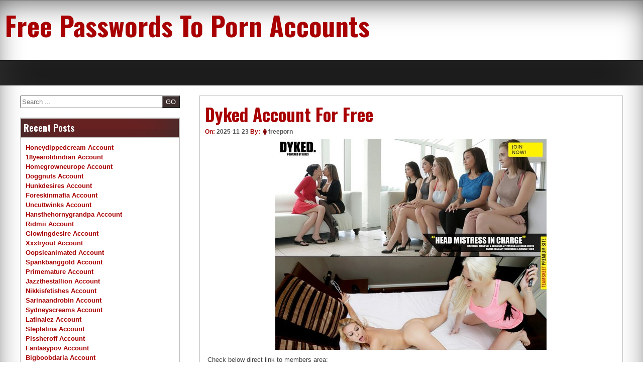

--- FILE ---
content_type: text/html; charset=UTF-8
request_url: https://free-porn-accounts.com/dyked-account-for-free/
body_size: 8587
content:
<!DOCTYPE html>
<!--[if IE 7]>
<html class="ie ie7" lang="en-US">
<![endif]-->
<!--[if IE 8]>
<html class="ie ie8" lang="en-US">
<![endif]-->
<!--[if !(IE 7) | !(IE 8) ]><!-->
<html lang="en-US">
<!--<![endif]-->
<head>
	<meta charset="UTF-8">
	<meta name="viewport" content="width=device-width, initial-scale=1">
	<link rel="profile" href="https://gmpg.org/xfn/11">
		<script type="application/ld+json">
	{"@context":"https://schema.org","@type":"BreadcrumbList","itemListElement":[{"@type":"ListItem","position":1,"name":"Porn Accounts","item":"http://free-porn-accounts.com/category/porn-accounts/"},{"@type":"ListItem","position":2,"name":"Dyked Account For Free"}]}
	</script>
<title>Dyked Account For Free &#8211; Free Passwords To Porn Accounts</title>
<meta name='robots' content='max-image-preview:large' />
<link rel='dns-prefetch' href='//fonts.googleapis.com' />
<link rel='dns-prefetch' href='//s.w.org' />
<link rel="alternate" type="application/rss+xml" title="Free Passwords To Porn Accounts &raquo; Feed" href="https://free-porn-accounts.com/feed/" />
<link rel="alternate" type="application/rss+xml" title="Free Passwords To Porn Accounts &raquo; Comments Feed" href="https://free-porn-accounts.com/comments/feed/" />


<!-- Last Modified Schema is inserted by the WP Last Modified Info plugin v1.7.6 - https://wordpress.org/plugins/wp-last-modified-info/ -->
<script type="application/ld+json">{"@context":"http:\/\/schema.org\/","@type":"CreativeWork","dateModified":"2025-11-23T19:31:28-06:00","headline":"Dyked Account For Free","description":"Check below direct link to members area: http:\/\/dpalmore:sonora@members.dyked.com Our passwords to Dyked are shared all over the internet and some die out very fast. Some might work again after a few hours. If you want premium account right now just click here.","mainEntityOfPage":{"@type":"WebPage","@id":"http:\/\/free-porn-accounts.com\/dyked-account-for-free\/"},"author":{"@type":"Person","name":"","url":"http:\/\/free-porn-accounts.com\/author\/","description":""}}</script>

<script type="text/javascript">
window._wpemojiSettings = {"baseUrl":"https:\/\/s.w.org\/images\/core\/emoji\/14.0.0\/72x72\/","ext":".png","svgUrl":"https:\/\/s.w.org\/images\/core\/emoji\/14.0.0\/svg\/","svgExt":".svg","source":{"concatemoji":"http:\/\/free-porn-accounts.com\/wp-includes\/js\/wp-emoji-release.min.js?ver=6.0"}};
/*! This file is auto-generated */
!function(e,a,t){var n,r,o,i=a.createElement("canvas"),p=i.getContext&&i.getContext("2d");function s(e,t){var a=String.fromCharCode,e=(p.clearRect(0,0,i.width,i.height),p.fillText(a.apply(this,e),0,0),i.toDataURL());return p.clearRect(0,0,i.width,i.height),p.fillText(a.apply(this,t),0,0),e===i.toDataURL()}function c(e){var t=a.createElement("script");t.src=e,t.defer=t.type="text/javascript",a.getElementsByTagName("head")[0].appendChild(t)}for(o=Array("flag","emoji"),t.supports={everything:!0,everythingExceptFlag:!0},r=0;r<o.length;r++)t.supports[o[r]]=function(e){if(!p||!p.fillText)return!1;switch(p.textBaseline="top",p.font="600 32px Arial",e){case"flag":return s([127987,65039,8205,9895,65039],[127987,65039,8203,9895,65039])?!1:!s([55356,56826,55356,56819],[55356,56826,8203,55356,56819])&&!s([55356,57332,56128,56423,56128,56418,56128,56421,56128,56430,56128,56423,56128,56447],[55356,57332,8203,56128,56423,8203,56128,56418,8203,56128,56421,8203,56128,56430,8203,56128,56423,8203,56128,56447]);case"emoji":return!s([129777,127995,8205,129778,127999],[129777,127995,8203,129778,127999])}return!1}(o[r]),t.supports.everything=t.supports.everything&&t.supports[o[r]],"flag"!==o[r]&&(t.supports.everythingExceptFlag=t.supports.everythingExceptFlag&&t.supports[o[r]]);t.supports.everythingExceptFlag=t.supports.everythingExceptFlag&&!t.supports.flag,t.DOMReady=!1,t.readyCallback=function(){t.DOMReady=!0},t.supports.everything||(n=function(){t.readyCallback()},a.addEventListener?(a.addEventListener("DOMContentLoaded",n,!1),e.addEventListener("load",n,!1)):(e.attachEvent("onload",n),a.attachEvent("onreadystatechange",function(){"complete"===a.readyState&&t.readyCallback()})),(e=t.source||{}).concatemoji?c(e.concatemoji):e.wpemoji&&e.twemoji&&(c(e.twemoji),c(e.wpemoji)))}(window,document,window._wpemojiSettings);
</script>
<style type="text/css">
img.wp-smiley,
img.emoji {
	display: inline !important;
	border: none !important;
	box-shadow: none !important;
	height: 1em !important;
	width: 1em !important;
	margin: 0 0.07em !important;
	vertical-align: -0.1em !important;
	background: none !important;
	padding: 0 !important;
}
</style>
	<link rel='stylesheet' id='wp-block-library-css' href="https://free-porn-accounts.com/wp-includes/css/dist/block-library/style.min.css?ver=6.0" type='text/css' media='all' />
<style id='global-styles-inline-css' type='text/css'>
body{--wp--preset--color--black: #000000;--wp--preset--color--cyan-bluish-gray: #abb8c3;--wp--preset--color--white: #ffffff;--wp--preset--color--pale-pink: #f78da7;--wp--preset--color--vivid-red: #cf2e2e;--wp--preset--color--luminous-vivid-orange: #ff6900;--wp--preset--color--luminous-vivid-amber: #fcb900;--wp--preset--color--light-green-cyan: #7bdcb5;--wp--preset--color--vivid-green-cyan: #00d084;--wp--preset--color--pale-cyan-blue: #8ed1fc;--wp--preset--color--vivid-cyan-blue: #0693e3;--wp--preset--color--vivid-purple: #9b51e0;--wp--preset--gradient--vivid-cyan-blue-to-vivid-purple: linear-gradient(135deg,rgba(6,147,227,1) 0%,rgb(155,81,224) 100%);--wp--preset--gradient--light-green-cyan-to-vivid-green-cyan: linear-gradient(135deg,rgb(122,220,180) 0%,rgb(0,208,130) 100%);--wp--preset--gradient--luminous-vivid-amber-to-luminous-vivid-orange: linear-gradient(135deg,rgba(252,185,0,1) 0%,rgba(255,105,0,1) 100%);--wp--preset--gradient--luminous-vivid-orange-to-vivid-red: linear-gradient(135deg,rgba(255,105,0,1) 0%,rgb(207,46,46) 100%);--wp--preset--gradient--very-light-gray-to-cyan-bluish-gray: linear-gradient(135deg,rgb(238,238,238) 0%,rgb(169,184,195) 100%);--wp--preset--gradient--cool-to-warm-spectrum: linear-gradient(135deg,rgb(74,234,220) 0%,rgb(151,120,209) 20%,rgb(207,42,186) 40%,rgb(238,44,130) 60%,rgb(251,105,98) 80%,rgb(254,248,76) 100%);--wp--preset--gradient--blush-light-purple: linear-gradient(135deg,rgb(255,206,236) 0%,rgb(152,150,240) 100%);--wp--preset--gradient--blush-bordeaux: linear-gradient(135deg,rgb(254,205,165) 0%,rgb(254,45,45) 50%,rgb(107,0,62) 100%);--wp--preset--gradient--luminous-dusk: linear-gradient(135deg,rgb(255,203,112) 0%,rgb(199,81,192) 50%,rgb(65,88,208) 100%);--wp--preset--gradient--pale-ocean: linear-gradient(135deg,rgb(255,245,203) 0%,rgb(182,227,212) 50%,rgb(51,167,181) 100%);--wp--preset--gradient--electric-grass: linear-gradient(135deg,rgb(202,248,128) 0%,rgb(113,206,126) 100%);--wp--preset--gradient--midnight: linear-gradient(135deg,rgb(2,3,129) 0%,rgb(40,116,252) 100%);--wp--preset--duotone--dark-grayscale: url('#wp-duotone-dark-grayscale');--wp--preset--duotone--grayscale: url('#wp-duotone-grayscale');--wp--preset--duotone--purple-yellow: url('#wp-duotone-purple-yellow');--wp--preset--duotone--blue-red: url('#wp-duotone-blue-red');--wp--preset--duotone--midnight: url('#wp-duotone-midnight');--wp--preset--duotone--magenta-yellow: url('#wp-duotone-magenta-yellow');--wp--preset--duotone--purple-green: url('#wp-duotone-purple-green');--wp--preset--duotone--blue-orange: url('#wp-duotone-blue-orange');--wp--preset--font-size--small: 13px;--wp--preset--font-size--medium: 20px;--wp--preset--font-size--large: 36px;--wp--preset--font-size--x-large: 42px;}.has-black-color{color: var(--wp--preset--color--black) !important;}.has-cyan-bluish-gray-color{color: var(--wp--preset--color--cyan-bluish-gray) !important;}.has-white-color{color: var(--wp--preset--color--white) !important;}.has-pale-pink-color{color: var(--wp--preset--color--pale-pink) !important;}.has-vivid-red-color{color: var(--wp--preset--color--vivid-red) !important;}.has-luminous-vivid-orange-color{color: var(--wp--preset--color--luminous-vivid-orange) !important;}.has-luminous-vivid-amber-color{color: var(--wp--preset--color--luminous-vivid-amber) !important;}.has-light-green-cyan-color{color: var(--wp--preset--color--light-green-cyan) !important;}.has-vivid-green-cyan-color{color: var(--wp--preset--color--vivid-green-cyan) !important;}.has-pale-cyan-blue-color{color: var(--wp--preset--color--pale-cyan-blue) !important;}.has-vivid-cyan-blue-color{color: var(--wp--preset--color--vivid-cyan-blue) !important;}.has-vivid-purple-color{color: var(--wp--preset--color--vivid-purple) !important;}.has-black-background-color{background-color: var(--wp--preset--color--black) !important;}.has-cyan-bluish-gray-background-color{background-color: var(--wp--preset--color--cyan-bluish-gray) !important;}.has-white-background-color{background-color: var(--wp--preset--color--white) !important;}.has-pale-pink-background-color{background-color: var(--wp--preset--color--pale-pink) !important;}.has-vivid-red-background-color{background-color: var(--wp--preset--color--vivid-red) !important;}.has-luminous-vivid-orange-background-color{background-color: var(--wp--preset--color--luminous-vivid-orange) !important;}.has-luminous-vivid-amber-background-color{background-color: var(--wp--preset--color--luminous-vivid-amber) !important;}.has-light-green-cyan-background-color{background-color: var(--wp--preset--color--light-green-cyan) !important;}.has-vivid-green-cyan-background-color{background-color: var(--wp--preset--color--vivid-green-cyan) !important;}.has-pale-cyan-blue-background-color{background-color: var(--wp--preset--color--pale-cyan-blue) !important;}.has-vivid-cyan-blue-background-color{background-color: var(--wp--preset--color--vivid-cyan-blue) !important;}.has-vivid-purple-background-color{background-color: var(--wp--preset--color--vivid-purple) !important;}.has-black-border-color{border-color: var(--wp--preset--color--black) !important;}.has-cyan-bluish-gray-border-color{border-color: var(--wp--preset--color--cyan-bluish-gray) !important;}.has-white-border-color{border-color: var(--wp--preset--color--white) !important;}.has-pale-pink-border-color{border-color: var(--wp--preset--color--pale-pink) !important;}.has-vivid-red-border-color{border-color: var(--wp--preset--color--vivid-red) !important;}.has-luminous-vivid-orange-border-color{border-color: var(--wp--preset--color--luminous-vivid-orange) !important;}.has-luminous-vivid-amber-border-color{border-color: var(--wp--preset--color--luminous-vivid-amber) !important;}.has-light-green-cyan-border-color{border-color: var(--wp--preset--color--light-green-cyan) !important;}.has-vivid-green-cyan-border-color{border-color: var(--wp--preset--color--vivid-green-cyan) !important;}.has-pale-cyan-blue-border-color{border-color: var(--wp--preset--color--pale-cyan-blue) !important;}.has-vivid-cyan-blue-border-color{border-color: var(--wp--preset--color--vivid-cyan-blue) !important;}.has-vivid-purple-border-color{border-color: var(--wp--preset--color--vivid-purple) !important;}.has-vivid-cyan-blue-to-vivid-purple-gradient-background{background: var(--wp--preset--gradient--vivid-cyan-blue-to-vivid-purple) !important;}.has-light-green-cyan-to-vivid-green-cyan-gradient-background{background: var(--wp--preset--gradient--light-green-cyan-to-vivid-green-cyan) !important;}.has-luminous-vivid-amber-to-luminous-vivid-orange-gradient-background{background: var(--wp--preset--gradient--luminous-vivid-amber-to-luminous-vivid-orange) !important;}.has-luminous-vivid-orange-to-vivid-red-gradient-background{background: var(--wp--preset--gradient--luminous-vivid-orange-to-vivid-red) !important;}.has-very-light-gray-to-cyan-bluish-gray-gradient-background{background: var(--wp--preset--gradient--very-light-gray-to-cyan-bluish-gray) !important;}.has-cool-to-warm-spectrum-gradient-background{background: var(--wp--preset--gradient--cool-to-warm-spectrum) !important;}.has-blush-light-purple-gradient-background{background: var(--wp--preset--gradient--blush-light-purple) !important;}.has-blush-bordeaux-gradient-background{background: var(--wp--preset--gradient--blush-bordeaux) !important;}.has-luminous-dusk-gradient-background{background: var(--wp--preset--gradient--luminous-dusk) !important;}.has-pale-ocean-gradient-background{background: var(--wp--preset--gradient--pale-ocean) !important;}.has-electric-grass-gradient-background{background: var(--wp--preset--gradient--electric-grass) !important;}.has-midnight-gradient-background{background: var(--wp--preset--gradient--midnight) !important;}.has-small-font-size{font-size: var(--wp--preset--font-size--small) !important;}.has-medium-font-size{font-size: var(--wp--preset--font-size--medium) !important;}.has-large-font-size{font-size: var(--wp--preset--font-size--large) !important;}.has-x-large-font-size{font-size: var(--wp--preset--font-size--x-large) !important;}
</style>
<link rel='stylesheet' id='dashicons-css' href="https://free-porn-accounts.com/wp-includes/css/dashicons.min.css?ver=6.0" type='text/css' media='all' />
<link rel='stylesheet' id='seos-magazine-dashicons-style-css' href="https://free-porn-accounts.com/wp-content/themes/seos-magazine/style.css?ver=1.0" type='text/css' media='all' />
<link rel='stylesheet' id='seos-magazine-fontawesome-css' href="https://free-porn-accounts.com/wp-content/themes/seos-magazine/css/font-awesome.min.css?ver=6.0" type='text/css' media='all' />
<link rel='stylesheet' id='seos-magazine-font-oswald-css'  href='//fonts.googleapis.com/css?family=Oswald%3A400%2C300%2C700&#038;ver=1' type='text/css' media='screen' />
<link rel="https://api.w.org/" href="https://free-porn-accounts.com/wp-json/" /><link rel="alternate" type="application/json" href="https://free-porn-accounts.com/wp-json/wp/v2/posts/3963" /><link rel="canonical" href="https://free-porn-accounts.com/dyked-account-for-free/" />
<link rel="alternate" type="application/json+oembed" href="https://free-porn-accounts.com/wp-json/oembed/1.0/embed?url=http%3A%2F%2Ffree-porn-accounts.com%2Fdyked-account-for-free%2F" />
<link rel="alternate" type="text/xml+oembed" href="https://free-porn-accounts.com/wp-json/oembed/1.0/embed?url=http%3A%2F%2Ffree-porn-accounts.com%2Fdyked-account-for-free%2F&#038;format=xml" />
<style id="wplmi-inline-css" type="text/css"> span.wplmi-user-avatar { width: 16px;display: inline-block !important;flex-shrink: 0; } img.wplmi-elementor-avatar { border-radius: 100%;margin-right: 3px; } 

</style>
</head>

<body class="post-template-default single single-post postid-3963 single-format-standard">
<div id="page" class="site">
	<a class="skip-link screen-reader-text" href="#content">Skip to content</a>
	<div class="dotted-header">
		<header id="masthead" class="site-header" role="banner" style="background-image: url(''); min-height:120px;">
			<div class="site-branding">
			
									<p class="site-title"><a href="https://free-porn-accounts.com/" rel="home">Free Passwords To Porn Accounts</a></p>
								
			</div><!-- .site-branding -->
			

		</header><!-- #masthead -->
		<nav id="site-navigation" class="main-navigation" role="navigation">
				<button class="menu-toggle" aria-controls="primary-menu" aria-expanded="false">Menu</button>
				<div id="primary-menu" class="menu"></div>
		</nav><!-- #site-navigation -->
	</div>

	<div id="content" class="site-content">
	<div id="primary" class="content-area">
		<main id="main" class="site-main" role="main">

		
<article id="post-3963" class="post-3963 post type-post status-publish format-standard hentry category-porn-accounts tag-dyked-buy tag-dyked-code tag-dyked-crack tag-dyked-email-and-password tag-dyked-free-download tag-dyked-free-trial tag-dyked-generator tag-dyked-keygen tag-dyked-login tag-dyked-mobile-download tag-dyked-rate tag-dyked-sign-up tag-dyked-com-account tag-dyked-com-account-2016 tag-dyked-com-deal tag-dyked-com-free tag-dyked-com-free-premium tag-dyked-com-hacked tag-dyked-com-password tag-dyked-com-premium-account-password tag-free-amateur-porn-accounts tag-free-anal-porn-accounts tag-free-ass-porn-accounts tag-free-erotic-porn-accounts tag-free-hardcore-porn-accounts tag-free-lesbian-porn-accounts tag-free-teen-porn-accounts tag-free-tit-porn-accounts">
	<header class="entry-header">

		<h1 class="entry-title">Dyked Account For Free</h1>		
				<div class="img-news">
			 		</div>
				
		
		<div class="entry-meta">
			<span class="posted-on">On: <a href="https://free-porn-accounts.com/dyked-account-for-free/" rel="bookmark"><time class="entry-date published updated" datetime="2025-11-23T19:31:28-06:00">2025-11-23</time></a> </span><span class="byline">  By: <span class="author vcard"><i class="fa fa-male"></i><a class="url fn n" href="https://free-porn-accounts.com/author/freeporn/">freeporn</a></span> </span>		</div><!-- .entry-meta -->
			</header><!-- .entry-header -->

	<div class="entry-content">
		<p align="center"><a href="https://join.teamskeet.com/track/barnaba.2.15.5342.0.0.0.0.0" rel="nofollow"><img src="https://free-porn-accounts.com/wp-content/uploads/2016/07/dyked.com_.jpg" alt="dyked.com"></a></p>
<p>Check below direct link to members area:</p>
<li><a href="https://join.teamskeet.com/track/barnaba.2.15.5342.0.0.0.0.0" rel="nofollow">http://dpalmore:<span class="__cf_email__" data-cfemail="16657978796477567b737b7473646538726f7d73723875797b">[email&#160;protected]</span></a></li>
<p>Our passwords to Dyked are shared all over the internet and some die out very fast. Some might work again after a few hours. If you want premium account right now just <a href="https://join.teamskeet.com/track/barnaba.2.15.5342.0.0.0.0.0" rel="nofollow">click here</a>.</p>
	</div><!-- .entry-content -->

	<footer class="entry-footer">
		<span class="tags-links"> Tagged <a href="https://free-porn-accounts.com/tag/dyked-buy/" rel="tag">Dyked buy</a>, <a href="https://free-porn-accounts.com/tag/dyked-code/" rel="tag">Dyked code</a>, <a href="https://free-porn-accounts.com/tag/dyked-crack/" rel="tag">Dyked crack</a>, <a href="https://free-porn-accounts.com/tag/dyked-email-and-password/" rel="tag">Dyked email and password</a>, <a href="https://free-porn-accounts.com/tag/dyked-free-download/" rel="tag">dyked free download</a>, <a href="https://free-porn-accounts.com/tag/dyked-free-trial/" rel="tag">Dyked free trial</a>, <a href="https://free-porn-accounts.com/tag/dyked-generator/" rel="tag">Dyked generator</a>, <a href="https://free-porn-accounts.com/tag/dyked-keygen/" rel="tag">Dyked keygen</a>, <a href="https://free-porn-accounts.com/tag/dyked-login/" rel="tag">Dyked login</a>, <a href="https://free-porn-accounts.com/tag/dyked-mobile-download/" rel="tag">Dyked mobile download</a>, <a href="https://free-porn-accounts.com/tag/dyked-rate/" rel="tag">dyked rate</a>, <a href="https://free-porn-accounts.com/tag/dyked-sign-up/" rel="tag">dyked sign up</a>, <a href="https://free-porn-accounts.com/tag/dyked-com-account/" rel="tag">dyked.com account</a>, <a href="https://free-porn-accounts.com/tag/dyked-com-account-2016/" rel="tag">dyked.com account 2016</a>, <a href="https://free-porn-accounts.com/tag/dyked-com-deal/" rel="tag">dyked.com deal</a>, <a href="https://free-porn-accounts.com/tag/dyked-com-free/" rel="tag">dyked.com free</a>, <a href="https://free-porn-accounts.com/tag/dyked-com-free-premium/" rel="tag">dyked.com free premium</a>, <a href="https://free-porn-accounts.com/tag/dyked-com-hacked/" rel="tag">dyked.com hacked</a>, <a href="https://free-porn-accounts.com/tag/dyked-com-password/" rel="tag">dyked.com password</a>, <a href="https://free-porn-accounts.com/tag/dyked-com-premium-account-password/" rel="tag">dyked.com premium account password</a>, <a href="https://free-porn-accounts.com/tag/free-amateur-porn-accounts/" rel="tag">free amateur porn accounts</a>, <a href="https://free-porn-accounts.com/tag/free-anal-porn-accounts/" rel="tag">free anal porn accounts</a>, <a href="https://free-porn-accounts.com/tag/free-ass-porn-accounts/" rel="tag">free ass porn accounts</a>, <a href="https://free-porn-accounts.com/tag/free-erotic-porn-accounts/" rel="tag">free erotic porn accounts</a>, <a href="https://free-porn-accounts.com/tag/free-hardcore-porn-accounts/" rel="tag">free hardcore porn accounts</a>, <a href="https://free-porn-accounts.com/tag/free-lesbian-porn-accounts/" rel="tag">free lesbian porn accounts</a>, <a href="https://free-porn-accounts.com/tag/free-teen-porn-accounts/" rel="tag">free teen porn accounts</a>, <a href="https://free-porn-accounts.com/tag/free-tit-porn-accounts/" rel="tag">free tit porn accounts</a></span>	</footer><!-- .entry-footer -->
</article><!-- #post-## -->

			<div class="postpagination">
				<span class="prevpost"><a href="https://free-porn-accounts.com/get-watch-my-gf-accounts/" rel="prev"> <span class="meta-nav">&larr;</span>previous</a></span>
				<span class="nextpost"><a href="https://free-porn-accounts.com/gentle-desire-account-hack/" rel="next">next <span class="meta-nav">&rarr;</span></a></span>
			</div>

			
		</main><!-- #main -->
	</div><!-- #primary -->


<aside id="secondary" class="widget-area" role="complementary">
	<section id="search-4" class="widget widget_search"><form role="search" method="get" class="search-form" action="https://free-porn-accounts.com/">
			<div><label class="screen-reader-text" for="s">Search</label>
			<input type="search" class="search-field" placeholder="Search ..." value="" name="s" id="s" />
			<input type="submit" class="search-submit" value="GO" />
			</div>
			</form></section>
		<section id="recent-posts-2" class="widget widget_recent_entries">
		<h2 class="widget-title">Recent Posts</h2>
		<ul>
											<li>
					<a href="https://free-porn-accounts.com/honeydippedcream-account/">Honeydippedcream Account</a>
									</li>
											<li>
					<a href="https://free-porn-accounts.com/18yearoldindian-account/">18yearoldindian Account</a>
									</li>
											<li>
					<a href="https://free-porn-accounts.com/homegrowneurope-account/">Homegrowneurope Account</a>
									</li>
											<li>
					<a href="https://free-porn-accounts.com/doggnuts-account/">Doggnuts Account</a>
									</li>
											<li>
					<a href="https://free-porn-accounts.com/hunkdesires-account/">Hunkdesires Account</a>
									</li>
											<li>
					<a href="https://free-porn-accounts.com/foreskinmafia-account/">Foreskinmafia Account</a>
									</li>
											<li>
					<a href="https://free-porn-accounts.com/uncuttwinks-account/">Uncuttwinks Account</a>
									</li>
											<li>
					<a href="https://free-porn-accounts.com/hansthehornygrandpa-account/">Hansthehornygrandpa Account</a>
									</li>
											<li>
					<a href="https://free-porn-accounts.com/ridmii-account/">Ridmii Account</a>
									</li>
											<li>
					<a href="https://free-porn-accounts.com/glowingdesire-account/">Glowingdesire Account</a>
									</li>
											<li>
					<a href="https://free-porn-accounts.com/xxxtryout-account/">Xxxtryout Account</a>
									</li>
											<li>
					<a href="https://free-porn-accounts.com/oopsieanimated-account/">Oopsieanimated Account</a>
									</li>
											<li>
					<a href="https://free-porn-accounts.com/spankbanggold-account/">Spankbanggold Account</a>
									</li>
											<li>
					<a href="https://free-porn-accounts.com/primemature-account/">Primemature Account</a>
									</li>
											<li>
					<a href="https://free-porn-accounts.com/jazzthestallion-account/">Jazzthestallion Account</a>
									</li>
											<li>
					<a href="https://free-porn-accounts.com/nikkisfetishes-account/">Nikkisfetishes Account</a>
									</li>
											<li>
					<a href="https://free-porn-accounts.com/sarinaandrobin-account/">Sarinaandrobin Account</a>
									</li>
											<li>
					<a href="https://free-porn-accounts.com/sydneyscreams-account/">Sydneyscreams Account</a>
									</li>
											<li>
					<a href="https://free-porn-accounts.com/latinalez-account/">Latinalez Account</a>
									</li>
											<li>
					<a href="https://free-porn-accounts.com/steplatina-account/">Steplatina Account</a>
									</li>
											<li>
					<a href="https://free-porn-accounts.com/pissheroff-account/">Pissheroff Account</a>
									</li>
											<li>
					<a href="https://free-porn-accounts.com/fantasypov-account/">Fantasypov Account</a>
									</li>
											<li>
					<a href="https://free-porn-accounts.com/bigboobdaria-account/">Bigboobdaria Account</a>
									</li>
											<li>
					<a href="https://free-porn-accounts.com/eroutique-account/">Eroutique Account</a>
									</li>
											<li>
					<a href="https://free-porn-accounts.com/porngamesnetwork-account/">Porngamesnetwork Account</a>
									</li>
											<li>
					<a href="https://free-porn-accounts.com/milflicious-account/">Milflicious Account</a>
									</li>
											<li>
					<a href="https://free-porn-accounts.com/bufu-account/">Bufu Account</a>
									</li>
											<li>
					<a href="https://free-porn-accounts.com/cheatersaanonymous-account/">Cheatersaanonymous Account</a>
									</li>
											<li>
					<a href="https://free-porn-accounts.com/copslovecocks-account/">Copslovecocks Account</a>
									</li>
											<li>
					<a href="https://free-porn-accounts.com/vrdome-account/">Vrdome Account</a>
									</li>
											<li>
					<a href="https://free-porn-accounts.com/vrmagic-account/">Vrmagic Account</a>
									</li>
											<li>
					<a href="https://free-porn-accounts.com/vrspy-account/">Vrspy Account</a>
									</li>
											<li>
					<a href="https://free-porn-accounts.com/aipornx-account/">Aipornx Account</a>
									</li>
											<li>
					<a href="https://free-porn-accounts.com/lustyvr-account/">Lustyvr Account</a>
									</li>
											<li>
					<a href="https://free-porn-accounts.com/woowvr-account/">Woowvr Account</a>
									</li>
											<li>
					<a href="https://free-porn-accounts.com/czechar-account/">Czechar Account</a>
									</li>
											<li>
					<a href="https://free-porn-accounts.com/czechvrnetwork-account/">Czechvrnetwork Account</a>
									</li>
											<li>
					<a href="https://free-porn-accounts.com/blackpynk-account/">Blackpynk Account</a>
									</li>
											<li>
					<a href="https://free-porn-accounts.com/druffbandit-account/">Druffbandit Account</a>
									</li>
											<li>
					<a href="https://free-porn-accounts.com/yungdumbsluts-account/">Yungdumbsluts Account</a>
									</li>
											<li>
					<a href="https://free-porn-accounts.com/severesexfilms-account/">Severesexfilms Account</a>
									</li>
											<li>
					<a href="https://free-porn-accounts.com/twinkeyboy-account/">Twinkeyboy Account</a>
									</li>
											<li>
					<a href="https://free-porn-accounts.com/gingervixen-account/">Gingervixen Account</a>
									</li>
											<li>
					<a href="https://free-porn-accounts.com/passthroughvr-account/">Passthroughvr Account</a>
									</li>
											<li>
					<a href="https://free-porn-accounts.com/thexxxtherapist-account/">Thexxxtherapist Account</a>
									</li>
											<li>
					<a href="https://free-porn-accounts.com/trashyneverclassy-account/">Trashyneverclassy Account</a>
									</li>
											<li>
					<a href="https://free-porn-accounts.com/jackoffgirls-account-2/">Jackoffgirls Account</a>
									</li>
											<li>
					<a href="https://free-porn-accounts.com/footjobvirgin-account/">Footjobvirgin Account</a>
									</li>
											<li>
					<a href="https://free-porn-accounts.com/transdesires-account/">Transdesires Account</a>
									</li>
											<li>
					<a href="https://free-porn-accounts.com/randypass-account/">Randypass Account</a>
									</li>
					</ul>

		</section><section id="archives-2" class="widget widget_archive"><h2 class="widget-title">Archives</h2>
			<ul>
					<li><a href="https://free-porn-accounts.com/2025/12/">December 2025</a></li>
	<li><a href="https://free-porn-accounts.com/2025/11/">November 2025</a></li>
	<li><a href="https://free-porn-accounts.com/2025/10/">October 2025</a></li>
	<li><a href="https://free-porn-accounts.com/2025/09/">September 2025</a></li>
	<li><a href="https://free-porn-accounts.com/2025/08/">August 2025</a></li>
	<li><a href="https://free-porn-accounts.com/2025/07/">July 2025</a></li>
	<li><a href="https://free-porn-accounts.com/2025/06/">June 2025</a></li>
	<li><a href="https://free-porn-accounts.com/2025/05/">May 2025</a></li>
	<li><a href="https://free-porn-accounts.com/2025/04/">April 2025</a></li>
	<li><a href="https://free-porn-accounts.com/2025/03/">March 2025</a></li>
	<li><a href="https://free-porn-accounts.com/2025/02/">February 2025</a></li>
	<li><a href="https://free-porn-accounts.com/2025/01/">January 2025</a></li>
	<li><a href="https://free-porn-accounts.com/2024/12/">December 2024</a></li>
	<li><a href="https://free-porn-accounts.com/2024/11/">November 2024</a></li>
	<li><a href="https://free-porn-accounts.com/2024/10/">October 2024</a></li>
	<li><a href="https://free-porn-accounts.com/2024/09/">September 2024</a></li>
	<li><a href="https://free-porn-accounts.com/2024/08/">August 2024</a></li>
	<li><a href="https://free-porn-accounts.com/2024/07/">July 2024</a></li>
	<li><a href="https://free-porn-accounts.com/2024/06/">June 2024</a></li>
	<li><a href="https://free-porn-accounts.com/2024/05/">May 2024</a></li>
	<li><a href="https://free-porn-accounts.com/2024/04/">April 2024</a></li>
	<li><a href="https://free-porn-accounts.com/2024/03/">March 2024</a></li>
	<li><a href="https://free-porn-accounts.com/2024/02/">February 2024</a></li>
	<li><a href="https://free-porn-accounts.com/2024/01/">January 2024</a></li>
	<li><a href="https://free-porn-accounts.com/2023/12/">December 2023</a></li>
	<li><a href="https://free-porn-accounts.com/2023/11/">November 2023</a></li>
	<li><a href="https://free-porn-accounts.com/2023/10/">October 2023</a></li>
	<li><a href="https://free-porn-accounts.com/2023/09/">September 2023</a></li>
	<li><a href="https://free-porn-accounts.com/2023/08/">August 2023</a></li>
	<li><a href="https://free-porn-accounts.com/2023/07/">July 2023</a></li>
	<li><a href="https://free-porn-accounts.com/2023/06/">June 2023</a></li>
	<li><a href="https://free-porn-accounts.com/2023/05/">May 2023</a></li>
	<li><a href="https://free-porn-accounts.com/2023/04/">April 2023</a></li>
	<li><a href="https://free-porn-accounts.com/2023/03/">March 2023</a></li>
	<li><a href="https://free-porn-accounts.com/2023/02/">February 2023</a></li>
	<li><a href="https://free-porn-accounts.com/2023/01/">January 2023</a></li>
	<li><a href="https://free-porn-accounts.com/2022/12/">December 2022</a></li>
	<li><a href="https://free-porn-accounts.com/2022/11/">November 2022</a></li>
	<li><a href="https://free-porn-accounts.com/2022/10/">October 2022</a></li>
	<li><a href="https://free-porn-accounts.com/2022/09/">September 2022</a></li>
	<li><a href="https://free-porn-accounts.com/2022/08/">August 2022</a></li>
	<li><a href="https://free-porn-accounts.com/2022/07/">July 2022</a></li>
	<li><a href="https://free-porn-accounts.com/2022/06/">June 2022</a></li>
	<li><a href="https://free-porn-accounts.com/2022/05/">May 2022</a></li>
	<li><a href="https://free-porn-accounts.com/2022/04/">April 2022</a></li>
	<li><a href="https://free-porn-accounts.com/2022/03/">March 2022</a></li>
	<li><a href="https://free-porn-accounts.com/2022/02/">February 2022</a></li>
	<li><a href="https://free-porn-accounts.com/2022/01/">January 2022</a></li>
	<li><a href="https://free-porn-accounts.com/2021/12/">December 2021</a></li>
	<li><a href="https://free-porn-accounts.com/2021/11/">November 2021</a></li>
	<li><a href="https://free-porn-accounts.com/2021/10/">October 2021</a></li>
	<li><a href="https://free-porn-accounts.com/2021/09/">September 2021</a></li>
	<li><a href="https://free-porn-accounts.com/2021/08/">August 2021</a></li>
	<li><a href="https://free-porn-accounts.com/2021/07/">July 2021</a></li>
	<li><a href="https://free-porn-accounts.com/2021/06/">June 2021</a></li>
	<li><a href="https://free-porn-accounts.com/2021/05/">May 2021</a></li>
	<li><a href="https://free-porn-accounts.com/2021/04/">April 2021</a></li>
	<li><a href="https://free-porn-accounts.com/2021/03/">March 2021</a></li>
	<li><a href="https://free-porn-accounts.com/2021/02/">February 2021</a></li>
	<li><a href="https://free-porn-accounts.com/2021/01/">January 2021</a></li>
	<li><a href="https://free-porn-accounts.com/2020/12/">December 2020</a></li>
	<li><a href="https://free-porn-accounts.com/2020/11/">November 2020</a></li>
	<li><a href="https://free-porn-accounts.com/2020/10/">October 2020</a></li>
	<li><a href="https://free-porn-accounts.com/2020/09/">September 2020</a></li>
	<li><a href="https://free-porn-accounts.com/2020/08/">August 2020</a></li>
	<li><a href="https://free-porn-accounts.com/2020/07/">July 2020</a></li>
	<li><a href="https://free-porn-accounts.com/2020/06/">June 2020</a></li>
	<li><a href="https://free-porn-accounts.com/2020/05/">May 2020</a></li>
	<li><a href="https://free-porn-accounts.com/2020/04/">April 2020</a></li>
	<li><a href="https://free-porn-accounts.com/2020/03/">March 2020</a></li>
	<li><a href="https://free-porn-accounts.com/2020/02/">February 2020</a></li>
	<li><a href="https://free-porn-accounts.com/2020/01/">January 2020</a></li>
	<li><a href="https://free-porn-accounts.com/2019/12/">December 2019</a></li>
	<li><a href="https://free-porn-accounts.com/2019/11/">November 2019</a></li>
	<li><a href="https://free-porn-accounts.com/2019/10/">October 2019</a></li>
	<li><a href="https://free-porn-accounts.com/2019/09/">September 2019</a></li>
	<li><a href="https://free-porn-accounts.com/2019/08/">August 2019</a></li>
	<li><a href="https://free-porn-accounts.com/2019/07/">July 2019</a></li>
	<li><a href="https://free-porn-accounts.com/2019/03/">March 2019</a></li>
	<li><a href="https://free-porn-accounts.com/2019/02/">February 2019</a></li>
	<li><a href="https://free-porn-accounts.com/2019/01/">January 2019</a></li>
	<li><a href="https://free-porn-accounts.com/2018/12/">December 2018</a></li>
	<li><a href="https://free-porn-accounts.com/2018/11/">November 2018</a></li>
	<li><a href="https://free-porn-accounts.com/2018/10/">October 2018</a></li>
	<li><a href="https://free-porn-accounts.com/2018/09/">September 2018</a></li>
	<li><a href="https://free-porn-accounts.com/2018/08/">August 2018</a></li>
	<li><a href="https://free-porn-accounts.com/2018/07/">July 2018</a></li>
	<li><a href="https://free-porn-accounts.com/2018/06/">June 2018</a></li>
	<li><a href="https://free-porn-accounts.com/2018/05/">May 2018</a></li>
	<li><a href="https://free-porn-accounts.com/2018/04/">April 2018</a></li>
	<li><a href="https://free-porn-accounts.com/2018/03/">March 2018</a></li>
	<li><a href="https://free-porn-accounts.com/2018/02/">February 2018</a></li>
	<li><a href="https://free-porn-accounts.com/2018/01/">January 2018</a></li>
	<li><a href="https://free-porn-accounts.com/2017/12/">December 2017</a></li>
	<li><a href="https://free-porn-accounts.com/2017/11/">November 2017</a></li>
	<li><a href="https://free-porn-accounts.com/2017/10/">October 2017</a></li>
	<li><a href="https://free-porn-accounts.com/2017/09/">September 2017</a></li>
	<li><a href="https://free-porn-accounts.com/2017/08/">August 2017</a></li>
	<li><a href="https://free-porn-accounts.com/2017/07/">July 2017</a></li>
	<li><a href="https://free-porn-accounts.com/2017/06/">June 2017</a></li>
	<li><a href="https://free-porn-accounts.com/2017/05/">May 2017</a></li>
	<li><a href="https://free-porn-accounts.com/2017/04/">April 2017</a></li>
	<li><a href="https://free-porn-accounts.com/2017/03/">March 2017</a></li>
	<li><a href="https://free-porn-accounts.com/2017/02/">February 2017</a></li>
	<li><a href="https://free-porn-accounts.com/2017/01/">January 2017</a></li>
	<li><a href="https://free-porn-accounts.com/2016/12/">December 2016</a></li>
	<li><a href="https://free-porn-accounts.com/2016/11/">November 2016</a></li>
	<li><a href="https://free-porn-accounts.com/2016/10/">October 2016</a></li>
	<li><a href="https://free-porn-accounts.com/2016/09/">September 2016</a></li>
	<li><a href="https://free-porn-accounts.com/2016/08/">August 2016</a></li>
	<li><a href="https://free-porn-accounts.com/2016/07/">July 2016</a></li>
	<li><a href="https://free-porn-accounts.com/2016/06/">June 2016</a></li>
	<li><a href="https://free-porn-accounts.com/2016/05/">May 2016</a></li>
	<li><a href="https://free-porn-accounts.com/2016/04/">April 2016</a></li>
	<li><a href="https://free-porn-accounts.com/2016/03/">March 2016</a></li>
	<li><a href="https://free-porn-accounts.com/2016/02/">February 2016</a></li>
	<li><a href="https://free-porn-accounts.com/2016/01/">January 2016</a></li>
			</ul>

			</section><section id="categories-2" class="widget widget_categories"><h2 class="widget-title">Categories</h2>
			<ul>
					<li class="cat-item cat-item-2"><a href="https://free-porn-accounts.com/category/porn-accounts/" title="Porn Accounts">Porn Accounts</a>
</li>
			</ul>

			</section><section id="tag_cloud-2" class="widget widget_tag_cloud"><h2 class="widget-title">Popular keywords</h2><div class="tagcloud"><a href="https://free-porn-accounts.com/tag/account/" class="tag-cloud-link tag-link-12243 tag-link-position-1" style="font-size: 21.698924731183pt;" aria-label="account (8,207 items)">account</a>
<a href="https://free-porn-accounts.com/tag/buy/" class="tag-cloud-link tag-link-12236 tag-link-position-2" style="font-size: 21.698924731183pt;" aria-label="buy (8,199 items)">buy</a>
<a href="https://free-porn-accounts.com/tag/crack/" class="tag-cloud-link tag-link-12238 tag-link-position-3" style="font-size: 21.698924731183pt;" aria-label="crack (8,202 items)">crack</a>
<a href="https://free-porn-accounts.com/tag/deal/" class="tag-cloud-link tag-link-103101 tag-link-position-4" style="font-size: 21.698924731183pt;" aria-label="deal (8,202 items)">deal</a>
<a href="https://free-porn-accounts.com/tag/download/" class="tag-cloud-link tag-link-150861 tag-link-position-5" style="font-size: 21.698924731183pt;" aria-label="download (8,197 items)">download</a>
<a href="https://free-porn-accounts.com/tag/free/" class="tag-cloud-link tag-link-46 tag-link-position-6" style="font-size: 21.698924731183pt;" aria-label="free (8,207 items)">free</a>
<a href="https://free-porn-accounts.com/tag/free-amateur-porn-accounts/" class="tag-cloud-link tag-link-11522 tag-link-position-7" style="font-size: 13.268817204301pt;" aria-label="free amateur porn accounts (2,223 items)">free amateur porn accounts</a>
<a href="https://free-porn-accounts.com/tag/free-anal-porn-accounts/" class="tag-cloud-link tag-link-11454 tag-link-position-8" style="font-size: 19.741935483871pt;" aria-label="free anal porn accounts (6,024 items)">free anal porn accounts</a>
<a href="https://free-porn-accounts.com/tag/free-asian-porn-accounts/" class="tag-cloud-link tag-link-11583 tag-link-position-9" style="font-size: 9.8064516129032pt;" aria-label="free asian porn accounts (1,308 items)">free asian porn accounts</a>
<a href="https://free-porn-accounts.com/tag/free-ass-porn-accounts/" class="tag-cloud-link tag-link-11450 tag-link-position-10" style="font-size: 21.849462365591pt;" aria-label="free ass porn accounts (8,341 items)">free ass porn accounts</a>
<a href="https://free-porn-accounts.com/tag/free-babe-porn-accounts/" class="tag-cloud-link tag-link-11877 tag-link-position-11" style="font-size: 13.569892473118pt;" aria-label="free babe porn accounts (2,345 items)">free babe porn accounts</a>
<a href="https://free-porn-accounts.com/tag/free-black-porn-accounts/" class="tag-cloud-link tag-link-11452 tag-link-position-12" style="font-size: 16.279569892473pt;" aria-label="free black porn accounts (3,540 items)">free black porn accounts</a>
<a href="https://free-porn-accounts.com/tag/free-blonde-porn-accounts/" class="tag-cloud-link tag-link-11708 tag-link-position-13" style="font-size: 12.817204301075pt;" aria-label="free blonde porn accounts (2,085 items)">free blonde porn accounts</a>
<a href="https://free-porn-accounts.com/tag/free-blowjob-porn-accounts/" class="tag-cloud-link tag-link-11477 tag-link-position-14" style="font-size: 12.516129032258pt;" aria-label="free blowjob porn accounts (1,989 items)">free blowjob porn accounts</a>
<a href="https://free-porn-accounts.com/tag/free-cocks-porn-accounts/" class="tag-cloud-link tag-link-11521 tag-link-position-15" style="font-size: 11.311827956989pt;" aria-label="free cocks porn accounts (1,657 items)">free cocks porn accounts</a>
<a href="https://free-porn-accounts.com/tag/free-erotic-porn-accounts/" class="tag-cloud-link tag-link-12083 tag-link-position-16" style="font-size: 8.752688172043pt;" aria-label="free erotic porn accounts (1,116 items)">free erotic porn accounts</a>
<a href="https://free-porn-accounts.com/tag/free-facial-porn-accounts/" class="tag-cloud-link tag-link-11476 tag-link-position-17" style="font-size: 10.10752688172pt;" aria-label="free facial porn accounts (1,390 items)">free facial porn accounts</a>
<a href="https://free-porn-accounts.com/tag/free-fetish-porn-accounts/" class="tag-cloud-link tag-link-12408 tag-link-position-18" style="font-size: 10.860215053763pt;" aria-label="free fetish porn accounts (1,548 items)">free fetish porn accounts</a>
<a href="https://free-porn-accounts.com/tag/free-gay-porn-accounts/" class="tag-cloud-link tag-link-11520 tag-link-position-19" style="font-size: 9.2043010752688pt;" aria-label="free gay porn accounts (1,213 items)">free gay porn accounts</a>
<a href="https://free-porn-accounts.com/tag/free-hardcore-porn-accounts/" class="tag-cloud-link tag-link-11585 tag-link-position-20" style="font-size: 15.225806451613pt;" aria-label="free hardcore porn accounts (3,043 items)">free hardcore porn accounts</a>
<a href="https://free-porn-accounts.com/tag/free-latina-porn-accounts/" class="tag-cloud-link tag-link-11626 tag-link-position-21" style="font-size: 8.3010752688172pt;" aria-label="free latina porn accounts (1,047 items)">free latina porn accounts</a>
<a href="https://free-porn-accounts.com/tag/free-lesbian-porn-accounts/" class="tag-cloud-link tag-link-7919 tag-link-position-22" style="font-size: 11.913978494624pt;" aria-label="free lesbian porn accounts (1,799 items)">free lesbian porn accounts</a>
<a href="https://free-porn-accounts.com/tag/free-mature-porn-accounts/" class="tag-cloud-link tag-link-12592 tag-link-position-23" style="font-size: 8.9032258064516pt;" aria-label="free mature porn accounts (1,145 items)">free mature porn accounts</a>
<a href="https://free-porn-accounts.com/tag/free-milf-porn-accounts/" class="tag-cloud-link tag-link-11898 tag-link-position-24" style="font-size: 11.913978494624pt;" aria-label="free milf porn accounts (1,822 items)">free milf porn accounts</a>
<a href="https://free-porn-accounts.com/tag/free-pornstar-porn-accounts/" class="tag-cloud-link tag-link-11627 tag-link-position-25" style="font-size: 13.569892473118pt;" aria-label="free pornstar porn accounts (2,346 items)">free pornstar porn accounts</a>
<a href="https://free-porn-accounts.com/tag/free-public-porn-accounts/" class="tag-cloud-link tag-link-11448 tag-link-position-26" style="font-size: 17.182795698925pt;" aria-label="free public porn accounts (4,028 items)">free public porn accounts</a>
<a href="https://free-porn-accounts.com/tag/free-reality-porn-accounts/" class="tag-cloud-link tag-link-11451 tag-link-position-27" style="font-size: 8pt;" aria-label="free reality porn accounts (999 items)">free reality porn accounts</a>
<a href="https://free-porn-accounts.com/tag/free-teen-porn-accounts/" class="tag-cloud-link tag-link-11875 tag-link-position-28" style="font-size: 15.978494623656pt;" aria-label="free teen porn accounts (3,398 items)">free teen porn accounts</a>
<a href="https://free-porn-accounts.com/tag/free-tit-porn-accounts/" class="tag-cloud-link tag-link-11449 tag-link-position-29" style="font-size: 22pt;" aria-label="free tit porn accounts (8,541 items)">free tit porn accounts</a>
<a href="https://free-porn-accounts.com/tag/free-toy-porn-accounts/" class="tag-cloud-link tag-link-11453 tag-link-position-30" style="font-size: 12.365591397849pt;" aria-label="free toy porn accounts (1,940 items)">free toy porn accounts</a>
<a href="https://free-porn-accounts.com/tag/hacked/" class="tag-cloud-link tag-link-67651 tag-link-position-31" style="font-size: 21.698924731183pt;" aria-label="hacked (8,200 items)">hacked</a>
<a href="https://free-porn-accounts.com/tag/login/" class="tag-cloud-link tag-link-121198 tag-link-position-32" style="font-size: 21.698924731183pt;" aria-label="login (8,199 items)">login</a>
<a href="https://free-porn-accounts.com/tag/members/" class="tag-cloud-link tag-link-150853 tag-link-position-33" style="font-size: 21.698924731183pt;" aria-label="members (8,197 items)">members</a>
<a href="https://free-porn-accounts.com/tag/mobile/" class="tag-cloud-link tag-link-150863 tag-link-position-34" style="font-size: 21.698924731183pt;" aria-label="mobile (8,197 items)">mobile</a>
<a href="https://free-porn-accounts.com/tag/pass/" class="tag-cloud-link tag-link-150854 tag-link-position-35" style="font-size: 21.698924731183pt;" aria-label="pass (8,197 items)">pass</a>
<a href="https://free-porn-accounts.com/tag/passes/" class="tag-cloud-link tag-link-150855 tag-link-position-36" style="font-size: 21.698924731183pt;" aria-label="passes (8,197 items)">passes</a>
<a href="https://free-porn-accounts.com/tag/password/" class="tag-cloud-link tag-link-12244 tag-link-position-37" style="font-size: 21.698924731183pt;" aria-label="password (8,207 items)">password</a>
<a href="https://free-porn-accounts.com/tag/passwords/" class="tag-cloud-link tag-link-150856 tag-link-position-38" style="font-size: 21.698924731183pt;" aria-label="passwords (8,197 items)">passwords</a>
<a href="https://free-porn-accounts.com/tag/premium/" class="tag-cloud-link tag-link-150860 tag-link-position-39" style="font-size: 21.698924731183pt;" aria-label="premium (8,197 items)">premium</a>
<a href="https://free-porn-accounts.com/tag/reddit/" class="tag-cloud-link tag-link-67644 tag-link-position-40" style="font-size: 21.698924731183pt;" aria-label="reddit (8,203 items)">reddit</a>
<a href="https://free-porn-accounts.com/tag/sign-up/" class="tag-cloud-link tag-link-103703 tag-link-position-41" style="font-size: 21.698924731183pt;" aria-label="sign up (8,198 items)">sign up</a>
<a href="https://free-porn-accounts.com/tag/torrent/" class="tag-cloud-link tag-link-150859 tag-link-position-42" style="font-size: 21.698924731183pt;" aria-label="torrent (8,197 items)">torrent</a>
<a href="https://free-porn-accounts.com/tag/trial/" class="tag-cloud-link tag-link-150862 tag-link-position-43" style="font-size: 21.698924731183pt;" aria-label="trial (8,197 items)">trial</a>
<a href="https://free-porn-accounts.com/tag/twitter/" class="tag-cloud-link tag-link-150858 tag-link-position-44" style="font-size: 21.698924731183pt;" aria-label="twitter (8,197 items)">twitter</a>
<a href="https://free-porn-accounts.com/tag/vk/" class="tag-cloud-link tag-link-150857 tag-link-position-45" style="font-size: 21.698924731183pt;" aria-label="vk (8,197 items)">vk</a></div>
</section></aside><!-- #secondary -->

	</div><!-- #content -->

	<footer id="colophon" class="site-footer" role="contentinfo">
		<div class="site-info">
		    All rights reserved  &copy; Free Passwords To Porn Accounts	
			<a href="https://wordpress.org/">Powered by WordPress</a>			
			<a title="Seos free wordpress themes" href="http://seosthemes.com/" rel="designer" target="_blank">Theme by SEOS</a>	
		</div><!-- .site-info -->
	</footer><!-- #colophon -->
</div><!-- #page -->
<script data-cfasync="false" src="/cdn-cgi/scripts/5c5dd728/cloudflare-static/email-decode.min.js"></script><script type='text/javascript' src="https://free-porn-accounts.com/wp-content/themes/seos-magazine/js/navigation.js?ver=20120206" id='seos-magazine-magazine-navigation-js'></script>
<script type='text/javascript' src="https://free-porn-accounts.com/wp-content/themes/seos-magazine/js/skip-link-focus-fix.js?ver=20130115" id='seos-magazine-magazine-skip-link-focus-fix-js'></script>

<script defer src="https://static.cloudflareinsights.com/beacon.min.js/vcd15cbe7772f49c399c6a5babf22c1241717689176015" integrity="sha512-ZpsOmlRQV6y907TI0dKBHq9Md29nnaEIPlkf84rnaERnq6zvWvPUqr2ft8M1aS28oN72PdrCzSjY4U6VaAw1EQ==" data-cf-beacon='{"version":"2024.11.0","token":"1f5401a4c85748f3a3bc0f511150c76c","r":1,"server_timing":{"name":{"cfCacheStatus":true,"cfEdge":true,"cfExtPri":true,"cfL4":true,"cfOrigin":true,"cfSpeedBrain":true},"location_startswith":null}}' crossorigin="anonymous"></script>
</body>
</html>


--- FILE ---
content_type: text/css
request_url: https://free-porn-accounts.com/wp-content/themes/seos-magazine/style.css?ver=1.0
body_size: 4971
content:
/*
Theme Name: Seos Magazine
Theme URI: http://seosthemes.com/seos-magazine/
Author: SEOS
Author URI: http://seosthemes.com/
Description: Seos Magazine is a modern responsive WordPress theme. The Seos Magazine theme is excellent for a news, newspaper, magazine, publishing or other editorial websites.To learn more about the theme please go to the theme uri and read the documentation.
Version: 1.0.8
License: GNU General Public License v2 or later
License URI: http://www.gnu.org/licenses/gpl-2.0.html
Text Domain: seos-magazine
Tags: custom-menu, custom-background, custom-colors, custom-header, featured-images, featured-image-header, left-sidebar, responsive-layout, sticky-post, translation-ready, threaded-comments, white

*/

/*--------------------------------------------------------------
>>> TABLE OF CONTENTS:
----------------------------------------------------------------
# Normalize
# Typography
# Elements
# Forms
# Navigation
	## Links
	## Menus
# Accessibility
# Alignments
# Clearings
# Widgets
# Content
    ## Posts and pages
	## Asides
	## Comments
# Infinite scroll
# Footer
# Media
	## Captions
	## Galleries
# Media Screen	
--------------------------------------------------------------*/


/*--------------------------------------------------------------
# Normalize
--------------------------------------------------------------*/
html {
	font-family: sans-serif;
	-webkit-text-size-adjust: 100%;
	-ms-text-size-adjust:     100%;
}

body {
	margin: 0;
}

article,
aside,
details,
figcaption,
figure,
footer,
header,
main,
menu,
nav,
section,
summary {
	display: block;
}

audio,
canvas,
progress,
video {
	display: inline-block;
	vertical-align: baseline;
}

audio:not([controls]) {
	display: none;
	height: 0;
}

[hidden],
template {
	display: none;
}

a {
	background-color: transparent;
	-webkit-transition: all 0.3s linear 0s;
	-moz-transition: all 0.3s linear 0s;
	-o-transition: all 0.3s linear 0s;
	transition: all 0.3s linear 0s;
}

a:active,
a:hover {
	outline: 0;
}

abbr[title] {
	border-bottom: 1px dotted;
}

b,
strong {
	font-weight: bold;
}

dfn {
	font-style: italic;
}

h1 {
	font-size: 2em;
	margin: 0.67em 0;
}

mark {
	background: #ff0;
	color: #000;
}

small {
	font-size: 80%;
}

sub,
sup {
	font-size: 75%;
	line-height: 0;
	position: relative;
	vertical-align: baseline;
}

sup {
	top: -0.5em;
}

sub {
	bottom: -0.25em;
}

img {
	border: 0;
}

svg:not(:root) {
	overflow: hidden;
}

figure {
	margin: 1em 40px;
}

hr {
	box-sizing: content-box;
	height: 0;
}

pre {
	overflow: auto;
}

code,
kbd,
pre,
samp {
	font-family: monospace, monospace;
	font-size: 1em;
}

button,
input,
optgroup,
select,
textarea {
	color: inherit;
	font: inherit;
	margin: 0;
}

button {
	overflow: visible;
}

button,
select {
	text-transform: none;
}

button,
html input[type="button"],
input[type="reset"],
input[type="submit"] {
	-webkit-appearance: button;
	cursor: pointer;
	background-image: url(images/nav.png);
    box-shadow: inset 0 0 0 #333333, inset 0 1px 84px #333333, inset 0 0 0 #333333;
    color: #FFFFFF;
}

button[disabled],
html input[disabled] {
	cursor: default;
}

button::-moz-focus-inner,
input::-moz-focus-inner {
	border: 0;
	padding: 0;
}

input {
	line-height: normal;
}

input[type="checkbox"],
input[type="radio"] {
	box-sizing: border-box;
	padding: 0;
}

input[type="number"]::-webkit-inner-spin-button,
input[type="number"]::-webkit-outer-spin-button {
	height: auto;
}

input[type="search"] {
	-webkit-appearance: textfield;
	box-sizing: content-box;
}

input[type="search"]::-webkit-search-cancel-button,
input[type="search"]::-webkit-search-decoration {
	-webkit-appearance: none;
}

fieldset {
	border: 1px solid #c0c0c0;
	margin: 0 2px;
	padding: 0.35em 0.625em 0.75em;
}

legend {
	border: 0;
	padding: 0;
}

textarea {
	overflow: auto;
}

optgroup {
	font-weight: bold;
}

table {
	border-collapse: collapse;
	border-spacing: 0;
	border: 1px solid #C0C0C0;
}

td,
th {
	padding: 0;
	border: 1px solid #C0C0C0;
	padding: 3px;
}

#page {
	max-width: 1300px;
	margin: 0 auto;
	-webkit-box-shadow: inset 0px 17px 56px -13px rgba(91,91,91,1);
	-moz-box-shadow: inset 0px 17px 56px -13px rgba(91,91,91,1);
	box-shadow: inset 0px 17px 56px -13px rgba(91,91,91,1);
	background-repeat: repeat;
	background-attachment: fixed;
	background: #FFFFFF;
}

/*--------------------------------------------------------------
# Typography
--------------------------------------------------------------*/
body,
button,
input,
select,
textarea {
	color: #404040;
	font-family: sans-serif;
	font-size: 16px;
	font-size: 0.8rem;
	line-height: 1.5;
}

h1,
h2,
h3,
h4,
h5,
h6 {
	clear: both;
	font-family: 'Oswald', sans-serif;
    font-weight: 900;
}

p {
	margin: 0.4em;
	padding: 0;
}

dfn,
cite,
em,
i {
	font-style: italic;
}

blockquote {
	margin: 0 1.5em;
}

address {
	margin: 0 0 1.5em;
}

pre {
	background: #eee;
	font-family: "Courier 10 Pitch", Courier, monospace;
	font-size: 15px;
	font-size: 0.9375rem;
	line-height: 1.6;
	margin-bottom: 1.6em;
	max-width: 100%;
	overflow: auto;
	padding: 1.6em;
}

code,
kbd,
tt,
var {
	font-family: Monaco, Consolas, "Andale Mono", "DejaVu Sans Mono", monospace;
	font-size: 15px;
	font-size: 0.9375rem;
}

abbr,
acronym {
	border-bottom: 1px dotted #666;
	cursor: help;
}

mark,
ins {
	background: #fff9c0;
	text-decoration: none;
}

big {
	font-size: 125%;
}

/*--------------------------------------------------------------
# Elements
--------------------------------------------------------------*/
html {
	box-sizing: border-box;
}

*,
*:before,
*:after { /* Inherit box-sizing to make it easier to change the property for components that leverage other behavior; see http://css-tricks.com/inheriting-box-sizing-probably-slightly-better-best-practice/ */
	box-sizing: inherit;
}

blockquote:before,
blockquote:after,
q:before,
q:after {
	content: "";
}

blockquote,
q {
	quotes: "" "";
}

hr {
	background-color: #ccc;
	border: 0;
	height: 1px;
	margin-bottom: 1.5em;
}

ul,
ol {
	margin: 0 0 1.5em 3em;
}

ul {
	list-style: disc;
}

ol {
	list-style: decimal;
}

li > ul,
li > ol {
	margin-bottom: 0;
	margin-left: 1.5em;
}

dt {
	font-weight: bold;
}

dd {
	margin: 0 1.5em 1.5em;
}

img {
	height: auto; /* Make sure images are scaled correctly. */
	max-width: 100%; /* Adhere to container width. */
}

table {
	margin: 0 0 1.5em;
	width: 100%;
}

/*--------------------------------------------------------------
# Forms
--------------------------------------------------------------*/
button,
input[type="button"],
input[type="reset"] {
	border: 1px solid;
	border-color: #ccc #ccc #bbb;
	border-radius: 3px;
	font-size: 12px;
	font-size: 0.75rem;
	line-height: 1;
	padding: .6em 1em .4em;
	text-shadow: 0 1px 0 rgba(255, 255, 255, 0.8);
	color: #FFFFFF;
    background: #E50000;
    box-shadow: inset 0 1px 0 #333333, inset 0 3px 18px #333333, inset 0 -3px 9px #333333;
}

button:hover,
input[type="button"]:hover,
input[type="reset"]:hover,
input[type="submit"]:hover {
    background: #E50000;
}

button:focus,
input[type="button"]:focus,
input[type="reset"]:focus,
input[type="submit"]:focus,
button:active,
input[type="button"]:active,
input[type="reset"]:active {
	color: #FFFFFF;
    background: #E50000;
    box-shadow: inset 0 1px 0 #333333, inset 0 3px 18px #333333, inset 0 -3px 9px #333333;
}

input[type="text"],
input[type="email"],
input[type="url"],
input[type="password"]
textarea {
	color: #666;
	border: 1px solid #ccc;
	border-radius: 3px;
}

input[type="text"]:focus,
input[type="email"]:focus,
input[type="url"]:focus,
input[type="password"]:focus,
textarea:focus {
	color: #111;
}

input[type="text"],
input[type="email"],
input[type="url"],
input[type="password"]{
	padding: 3px;
}

textarea {
	padding-left: 3px;
	width: 100%;
}

/*--------------------------------------------------------------
# Navigation
--------------------------------------------------------------*/
#site-navigation {
	min-height: 50px;
	width: 100%;
	background: #000000;
	box-shadow: inset 0 0 0 #333333, inset 0 1px 84px #333333, inset 0 0 0 #333333;
	border-top: 1px solid #000000;
}

nav ul li a:hover {
	color: #FFFFFF;
	background: #E50000;
}

nav ul li a {
	font-family: 'Oswald', sans-serif;
	font-size: 16px;
	display: block;
	text-decoration: none;
	color: #FFFFFF !important;
	padding: 12px 13px 12px 13px;
	background: #000000;
}

nav ul ul li{
	position: relative;
	top: 25px;
}

nav ul  ul ul li{
	top: 0;	position: relative;
}

nav ul ul li a {
	font-family: 'Oswald', sans-serif;
  	font-size: 14px;
	display: block;
	text-decoration: none;
	line-height: 18px;
	border-right: 1px solid #870000;
	border-top: 1px solid #3D3D3D;
	border-bottom: 1px solid #000000;
	color: #FFFFFF;
	padding: 12px 13px 12px 13px;

}

nav ul ul li a:hover {
	color: #FFFFFF;
	background: #E50000;

}

header .site-branding {
	padding: 10px;
	float: left;
}

header .site-branding .site-title {
	font-family: 'Oswald', sans-serif;
	font-size: 53px;
	margin: 0;
	word-wrap: break-word;
	font-weight: 900;
}
 
header .site-branding .site-title  a{
 	color: #A80000;
	text-decoration: none;
	-webkit-transition: all 0.4s linear 0s;
	-moz-transition: all 0.4s linear 0s;
	-o-transition: all 0.4s linear 0s;
	transition: all 0.4s linear 0s;
}
 
header .site-branding .site-title  a:hover {
	color: #E50000;
} 

header  .site-branding .site-description {
	text-align: left;
	color: #222222;
 	font-family: 'Oswald', sans-serif;
	font-size: 12px;
	margin: 0;
	padding: 0 0 10px 5px;
}

.site-header {
	border-top: 1px solid #7A7A7A;
	background-repeat: no-repeat;
	background-size: cover;
	background-position: center;
}

.seos-ads {
	border: 1px solid black;
	width: 600px;
	height: 90px;
	float: right;
	margin: 10px;
}

.social {
    border-bottom: 1px solid #C4C4C4;
    display: block;
	height: 1.6em;
	font-size: 1.5em;
	padding: 1px;
	background: #B50000;
    box-shadow: inset 0 0 0 #333333, inset 0 1px 84px #333333, inset 0 0 0 #333333;
    color: #ffffff;
}

.social .fa-icons {
	padding-left: 10px;
	padding-right: 10px;
	float: left;
	line-height: 1.7em;
	position: absolute;
}
.social .fa-icons i {
	color: #ffffff;
}

.social .fa-icons i:hover {
    opacity: 0.8;
	-webkit-transition: all 0.3s linear 0s;
	-moz-transition: all 0.3s linear 0s;
	-o-transition: all 0.3s linear 0s;
	transition: all 0.3s linear 0s;
}

.social .seos-contacts {
	float: right;
	margin: 0;
	padding-right: 10px;
	line-height: 2.4em;
	font-size: 0.7em;
}

.social  input {
	color: #FFFFFF !important;
}

.seos-headline {
	width: 100%;
	position: relative;
	min-height: 322px;
	overflow: hidden;
	border: 1px solid #C0C0C0;
	background: #FFFFFF;
	margin-top: 20px;
}

.seos-headline img {
	width: 100%;
	height: auto;
    display: inline;
}

.img-news img {
	display: inline;
    width: 100%;
    height: auto;
    padding: 5px;
	border: 1px solid #C0C0C0;
	margin-right: 5px;
	margin-bottom: 5px;
    box-shadow: inset 0 0 0 #C0C0C0, inset 0 1px 84px #C0C0C0, inset 0 0 0 #C0C0C0;
}

.seos-headline .headline-content {
	padding: 0px 10px 10px 10px;
	word-wrap: break-word;
}

.seos-headline h3 {
    -webkit-box-shadow: inset 0px -89px 180px 29px rgba(192,192,192,0.7);
    -moz-box-shadow: inset 0px -89px 180px 29px rgba(192,192,192,0.7);
    box-shadow: inset 0px -89px 180px 29px rgba(192,192,192,0.7);
    position: absolute;
    width: 100%;
	padding: 10px;
	font-weight: 900;
	font-size: 35px;
}

.seos-headline h3 a {
	color: #FFFFFF;
}
.seos-headline p {
	padding: 0 10px 10px 10px;
	margin: 0;
}

.seos-headline h3 a:hover {
	opacity: 0.8;
}

.seos-headline h4 {
	margin: 0;
	padding: 0 0 0 10px;
	font-size: 35px;
}

/*--------------------------------------------------------------
## Links
--------------------------------------------------------------*/
a {
	color: #A80000;
	text-decoration: none;
	font-weight: 600;
}

a:visited {
	color: #A80000;
}

a:hover,
a:focus,
a:active {
	color: #555555;
}

a:focus {
	outline: thin dotted;
}

a:hover,
a:active {
	outline: 0;
}

.postpagination {
	width: 100%;
	font-family: 'Oswald', sans-serif;
}

.pagination a {
	font-size: 14px;
}

.prevpost {
	float: left;
}

.nextpost {
	float: right;
}

/*--------------------------------------------------------------
## Menus
--------------------------------------------------------------*/
.main-navigation {
	clear: both;
	display: block;
	float: left;
	width: 100%;
}

.main-navigation ul {
	display: none;
	list-style: none;
	margin: 0;
	padding-left: 0;
}

.main-navigation li {
	float: left;
	position: relative;
}

.main-navigation a {
	display: block;
	text-decoration: none;
}

.main-navigation ul ul {
	box-shadow: 0 3px 3px rgba(0, 0, 0, 0.2);
	float: left;
	position: absolute;
	top: 1.5em;
	left: -999em;
	z-index: 99999;
}

.main-navigation ul ul ul {
	left: -999em;
	top: 0;
}

.main-navigation ul ul a {
	width: 200px;
}

.main-navigation ul ul li {

}

.main-navigation li:hover > a,
.main-navigation li.focus > a {
}

.main-navigation ul ul :hover > a,
.main-navigation ul ul .focus > a {
}

.main-navigation ul ul a:hover,
.main-navigation ul ul a.focus {
}

.main-navigation ul li:hover > ul,
.main-navigation ul li.focus > ul {
	left: auto;
}

.main-navigation ul ul li:hover > ul,
.main-navigation ul ul li.focus > ul {
	left: 100%;
}

.main-navigation .current_page_item > a,
.main-navigation .current-menu-item > a,
.main-navigation .current_page_ancestor > a,
.main-navigation .current-menu-ancestor > a {
}

/* Small menu. */
.menu-toggle,
.main-navigation.toggled ul {
	display: block;
}

/*--------------------------------------------------------------
# Accessibility
--------------------------------------------------------------*/
/* Text meant only for screen readers. */
.screen-reader-text {
	clip: rect(1px, 1px, 1px, 1px);
	position: absolute !important;
	height: 1px;
	width: 1px;
	overflow: hidden;
}

.screen-reader-text:focus {
	background-color: #f1f1f1;
	border-radius: 3px;
	box-shadow: 0 0 2px 2px rgba(0, 0, 0, 0.6);
	clip: auto !important;
	color: #21759b;
	display: block;
	font-size: 14px;
	font-size: 0.875rem;
	font-weight: bold;
	height: auto;
	left: 5px;
	line-height: normal;
	padding: 15px 23px 14px;
	text-decoration: none;
	top: 5px;
	width: auto;
	z-index: 100000; /* Above WP toolbar. */
}

/* Do not show the outline on the skip link target. */
#content[tabindex="-1"]:focus {
	outline: 0;
}

/*--------------------------------------------------------------
# Alignments
--------------------------------------------------------------*/
.alignleft {
	display: inline;
	float: left;
	margin-right: 1.5em;
}

.alignright {
	display: inline;
	float: right;
	margin-left: 1.5em;
}

.aligncenter {
	clear: both;
	display: block;
	margin-left: auto;
	margin-right: auto;
}

/*--------------------------------------------------------------
# Clearings
--------------------------------------------------------------*/
.clear:before,
.clear:after,
.entry-content:before,
.entry-content:after,
.comment-content:before,
.comment-content:after,
.site-header:before,
.site-header:after,
.site-content:before,
.site-content:after,
.site-footer:before,
.site-footer:after {
	content: "";
	display: table;
	table-layout: fixed;
}

.social:after,
.clear:after,
.entry-content:after,
.comment-content:after,
.site-header:after,
.site-content:after,
.site-footer:after {
	clear: both;
}

.news-widget:after,
.news-widget:before {
	content: "";
	clear: both;
	display: block;
}

/*--------------------------------------------------------------
# Widgets
--------------------------------------------------------------*/
.widget {
	margin: 0 0 1.5em;
}

.tagcloud, #calendar_wrap, .textwidget {
	padding: 10px;
}

/* Make sure select elements fit in widgets. */
.widget select {
	max-width: 100%;
}

.news-widget {
	margin: 5px !important;
	text-align: left;
    margin-right: 5px;
	padding-bottom: 5px;
}
.news-widget a {
	font-size: 16px;
	font-family: 'Oswald', sans-serif;


}

.widget_search {
	border: none !important;
	position: relative;
}

.widget_search .search-submit {
	position: absolute;
	right: 0px;
}

.widget_search .search-form .search-field{
	width: 88%; 
	margin: 0;
}

.widget-title  {
    margin-bottom: 0;
}

/*--------------------------------------------------------------
# Content
--------------------------------------------------------------*/
#content main {
	float: right;
	width: 69%;
	padding: 0px 40px 20px 0;
}

article , .entry-content{
    word-wrap: break-word;
}

article header,
article header h1, 
article header h2 {
	padding: 0;
	margin: 0;
	font-weight: 900;
    font-size: 35px;
	color: #A80000;
}

article .fa {
   color: #7F0000;
   padding: 3px;
}

/*--------------------------------------------------------------
## Posts and pages
--------------------------------------------------------------*/
.sticky {
	display: block;
}

.hentry {
	margin: 0 0 1.5em;
}

.byline,
.updated:not(.published) {
	display: none;
}

.single .byline,
.group-blog .byline {
	display: inline;
}

.page-content,
.entry-content,
.entry-summary {
	margin: 0;

}

.no-results {
	padding: 10px;
}

.page-links {
	clear: both;
	margin: 0 0 1.5em;
}

/*--------------------------------------------------------------
## Asides
--------------------------------------------------------------*/
#secondary {
	overflow: hidden;
	word-wrap: break-word;
}

#content aside {
	width: 28%;
	padding: 20px 0 20px 40px;
	float: left;	
}

#content aside ul {
	list-style-type: none;
	margin: 0;
	padding: 10px;
}

aside ul ul li {
 	padding-left:5px;
}

#content aside h2 {
	background-image: url(images/nav.png);
    box-shadow: inset 0 0 0 #333333, inset 0 1px 84px #333333, inset 0 0 0 #333333;
	padding: 5px;
	color: white;
	font-size: 18px;
}

#content article   {
    border: 1px solid #C0C0C0;
    margin-top: 20px;
	padding: 10px;
}

#content section, .widget-title {
    border: 1px solid #C0C0C0;
    margin-top: 0;
}

.site-content {
	-moz-box-shadow: inset 0 30px 30px -30px #828282, inset 0 -30px 30px -30px #828282;
    -webkit-box-shadow: inset 0 30px 30px -30px #828282, inset 0 -30px 30px -30px #828282;
    box-shadow: inset 0 30px 30px -30px #828282, inset 0 -30px 30px -30px #828282;	
}

aside section, article {
	background: #FFFFFF;
}

.blog .format-aside .entry-title,
.archive .format-aside .entry-title {
	display: none;
}

/*--------------------------------------------------------------
## Comments
--------------------------------------------------------------*/
.comment-content a {
	word-wrap: break-word;
}

.bypostauthor {
	display: block;
}

/*--------------------------------------------------------------
# Infinite scroll
--------------------------------------------------------------*/
/* Globally hidden elements when Infinite Scroll is supported and in use. */
.infinite-scroll .posts-navigation, /* Older / Newer Posts Navigation (always hidden) */
.infinite-scroll.neverending .site-footer { /* Theme Footer (when set to scrolling) */
	display: none;
}

/* When Infinite Scroll has reached its end we need to re-display elements that were hidden (via .neverending) before. */
.infinity-end.neverending .site-footer {
	display: block;
}

/*--------------------------------------------------------------
# Footer
--------------------------------------------------------------*/
.site-footer {
    background: #B50000;
    box-shadow: inset 0 0 0 #333333, inset 0 1px 84px #333333, inset 0 0 0 #333333;
	padding: 10px;
	color: #ffffff;
	font-size: 11px;	
}

.site-footer .site-info a {
	color: #ffffff;
}

.site-footer .site-info a:hover {
	opacity: 0.7;

}

.entry-footer,
.entry-meta {
	font-size: 12px;
}

.entry-meta a {
	color: #555555;
}

/*--------------------------------------------------------------
# Media
--------------------------------------------------------------*/
.page-content .wp-smiley,
.entry-content .wp-smiley,
.comment-content .wp-smiley {
	border: none;
	margin-bottom: 0;
	margin-top: 0;
	padding: 0;
}

/* Make sure embeds and iframes fit their containers. */
embed,
iframe,
object {
	max-width: 100%;
}

.thumb-news {
	margin-top: 5px;
}

.wp-post-image {
	width: 100%;
	height: 150px;
	padding: 5px;
	display: block;
    border: 1px solid #C0C0C0;
    margin-right: 5px;
    box-shadow: inset 0 0 0 #C0C0C0, inset 0 1px 84px #C0C0C0, inset 0 0 0 #C0C0C0;
}

/*--------------------------------------------------------------
## Captions
--------------------------------------------------------------*/
.wp-caption {
	margin-bottom: 1.5em;
	max-width: 100%;
}

.wp-caption img[class*="wp-image-"] {
	display: block;
	margin-left: auto;
	margin-right: auto;
}

.wp-caption .wp-caption-text {
	margin: 0.8075em 0;
}

.wp-caption-text {
	text-align: center;
}

/*--------------------------------------------------------------
## Galleries
--------------------------------------------------------------*/
.gallery {
	margin-bottom: 1.5em;
}

.gallery-item {
	display: inline-block;
	text-align: center;
	vertical-align: top;
	width: 100%;
}

.gallery-columns-2 .gallery-item {
	max-width: 50%;
}

.gallery-columns-3 .gallery-item {
	max-width: 33.33%;
}

.gallery-columns-4 .gallery-item {
	max-width: 25%;
}

.gallery-columns-5 .gallery-item {
	max-width: 20%;
}

.gallery-columns-6 .gallery-item {
	max-width: 16.66%;
}

.gallery-columns-7 .gallery-item {
	max-width: 14.28%;
}

.gallery-columns-8 .gallery-item {
	max-width: 12.5%;
}

.gallery-columns-9 .gallery-item {
	max-width: 11.11%;
}

.gallery-caption {
	display: block;
}

/*--------------------------------------------------------------
# Media Screen
--------------------------------------------------------------*/

@media screen and (min-width: 37.5em) {
	.menu-toggle {
		display: none;
	}
	.main-navigation ul {
		display: block;
	}
	
}

@media screen and (max-width: 37.5em) {
	.menu li, .menu ul ul li, .menu ul  li a, .menu ul ul li a{
		display: block;
		width: 100%;
		float: none;
		clear: both;
		position: relative;
	}
	
	#primary, body, #page, #site-navigation, .main-navigation, .seos-headline, .seos-headline h3, #content main, .content-area, main, #main, .site-main, section, article, aside, footer, header, form, #content aside, img, figure, .hentry{
		display: block;
		width: 100% !important;
		float: none;
		clear: both;
		position: static;
		margin: 0 auto !important;		
		padding: 0;
	}	
	
	 .search-field {
		width: 93% !important ;
	 }

}